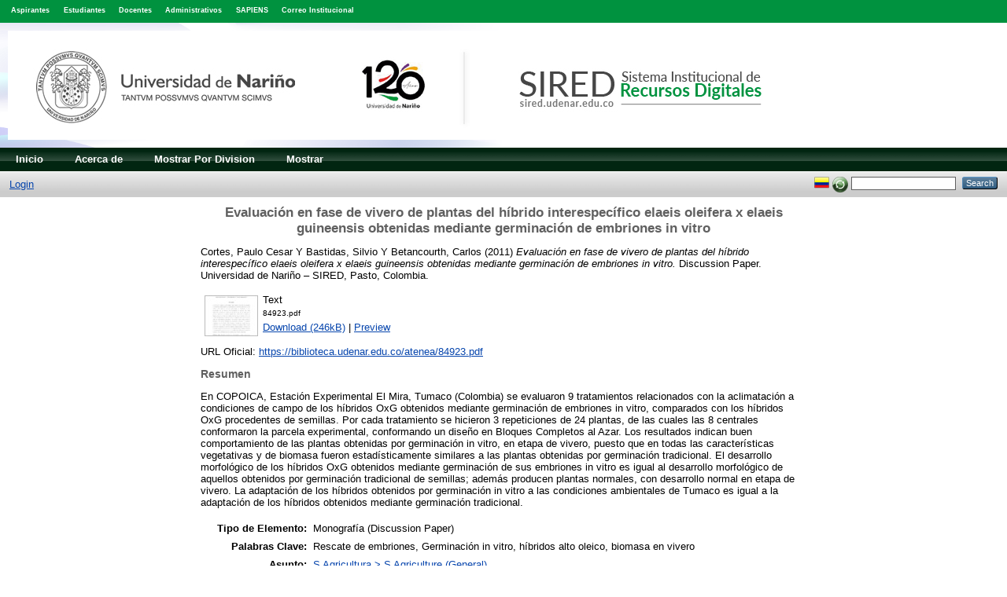

--- FILE ---
content_type: text/html; charset=utf-8
request_url: https://sired.udenar.edu.co/5133/
body_size: 5932
content:
<!DOCTYPE html PUBLIC "-//W3C//DTD XHTML 1.0 Transitional//EN" "http://www.w3.org/TR/xhtml1/DTD/xhtml1-transitional.dtd">
<html xmlns="http://www.w3.org/1999/xhtml">
  <head>
    <meta http-equiv="X-UA-Compatible" content="IE=edge" />
    <title> Evaluación en fase de vivero de plantas del híbrido interespecífico elaeis oleifera x elaeis guineensis obtenidas mediante germinación de embriones in vitro  - Sistema Institucional de Recursos Digitales - Universidad de Nariño</title>
    <link rel="icon" href="/favicon.ico" type="image/x-icon" />
    <link rel="shortcut icon" href="/favicon.ico" type="image/x-icon" />
<!--<script>
  function resizeIframe(obj) {
    obj.style.height = obj.contentWindow.document.body.scrollHeight + 'px';
  }
</script>-->
<script type="text/javascript" src="https://www.google.com/jsapi">// <!-- No script --></script>
<script type="text/javascript">
        google.load("visualization", "1", {packages:["corechart", "geochart"]});
</script>
<meta name="eprints.eprintid" content="5133" />
<meta name="eprints.rev_number" content="10" />
<meta name="eprints.eprint_status" content="archive" />
<meta name="eprints.userid" content="1355" />
<meta name="eprints.dir" content="disk0/00/00/51/33" />
<meta name="eprints.datestamp" content="2018-10-04 21:20:43" />
<meta name="eprints.lastmod" content="2018-10-04 21:20:43" />
<meta name="eprints.status_changed" content="2018-10-04 21:20:43" />
<meta name="eprints.type" content="monograph" />
<meta name="eprints.metadata_visibility" content="show" />
<meta name="eprints.creators_name" content="Cortes, Paulo Cesar" />
<meta name="eprints.creators_name" content="Bastidas, Silvio" />
<meta name="eprints.creators_name" content="Betancourth, Carlos" />
<meta name="eprints.title" content="Evaluación en fase de vivero de plantas del híbrido interespecífico elaeis oleifera x elaeis guineensis obtenidas mediante germinación de embriones in vitro" />
<meta name="eprints.ispublished" content="pub" />
<meta name="eprints.subjects" content="S1" />
<meta name="eprints.divisions" content="tr_gr_agrono" />
<meta name="eprints.full_text_status" content="public" />
<meta name="eprints.monograph_type" content="discussion_paper" />
<meta name="eprints.keywords" content="Rescate de embriones, Germinación in vitro, híbridos alto oleico, biomasa en vivero" />
<meta name="eprints.abstract" content="En COPOICA, Estación Experimental El Mira, Tumaco (Colombia) se evaluaron 9 tratamientos relacionados con la aclimatación a condiciones de campo de los híbridos OxG obtenidos mediante germinación de embriones in vitro, comparados con los híbridos OxG procedentes de semillas. Por cada tratamiento se hicieron 3 repeticiones de 24 plantas, de las cuales las 8 centrales conformaron la parcela experimental, conformando un diseño en Bloques Completos al Azar. Los resultados indican buen comportamiento de las plantas obtenidas por germinación in vitro, en etapa de vivero, puesto que en todas las características vegetativas y de biomasa fueron estadísticamente similares a las plantas obtenidas por germinación tradicional. El desarrollo morfológico de los híbridos OxG obtenidos mediante germinación de sus embriones in vitro es igual al desarrollo morfológico de aquellos obtenidos por germinación tradicional de semillas; además producen plantas normales, con desarrollo normal en etapa de vivero. La adaptación de los híbridos obtenidos por germinación in vitro a las condiciones ambientales de Tumaco es igual a la adaptación de los híbridos obtenidos mediante germinación tradicional." />
<meta name="eprints.date" content="2011" />
<meta name="eprints.date_type" content="published" />
<meta name="eprints.publisher" content="Universidad de Nariño – SIRED" />
<meta name="eprints.place_of_pub" content="Pasto, Colombia" />
<meta name="eprints.institution" content="Universidad de Nariño" />
<meta name="eprints.official_url" content="https://biblioteca.udenar.edu.co/atenea/84923.pdf" />
<meta name="eprints.referencetext" content="Amblard P, Berthaud A, Durand-Gasselint T. 2000. Las semillas de palma de aceite comercializadas por el CIRAD Presente y Futuro. Revista Palmas 21 (Número especial, tomo 2): 300 – 308

Barón CAP. 1996. Estimación y cálculo de parámetros de crecimiento en palma africana (Elaeis guineensis), Nolí (E. oleifera) y el híbrido (E. guineensis x E. oleifera). Tesis de grado para optar al título de Ingeniero Agrónomo. Facultad de Agronomía, Universidad Nacional de Colombia. Bogotá. 64 p.

Bastidas S, Peña E, Reyes R, Casas H. 2002 Recomendaciones generales para el manejo de semilla germinada y viveros de Palma de aceite (Elaeis guineensis Jac). Boletín divulgativo No 12 CORPOICA. 20p.

Bastidas S, Peña E, Reyes R. 2003. Avances sobre el comportamiento de los híbridos de primera generación de retrocruzamiento entre palma americana (Elaeis oleifera) y palma de aceite (Elaeis guineensis). Corporación Colombiana de Investigación Agropecuaria. Revista Regional Novedades Técnicas 3 (3): 32 - 36.

Bastidas S, Peña E, Reyes R, Pérez J, Tolosa W. 2007. Comportamiento agronómico del cultivar híbrido RC1 de Palma de aceite (Elaeis oleifera x Elaeis guineensis) x Elaeis guineensis. Corporación Colombiana de Investigación Agropecuaria CORPOICA. Revista Corpoica – Ciencia y Tecnología Agropecuaria 8(1): 5-11.

Bastidas PS, Peña RE, Reyes CR. 2009. Palma de aceite (Elaeis guineensis), Palma Noli (Elaeis oleifera) e híbridos Nolí x Palma de aceite (Elaeis oleifera x Elaeis guineensis). Preguntas y respuestas. Corporación Colombiana de Investigación Agropecuaria, Estación Experimental El Mira. 149 p.

Breure CJ. 1987. Factors associated with the allocation of carbohydrates to bunch dry matter production in oil palm (Elaeis guineensis Jacq.).Harrisons Fleming Advisory Services Limited. London, U. K. Dami oil palm Research Station. 92 p.

Breure CJ, Verdooren LR. 1995. Guidelines for testing and selecting parent palms in oil palm. Practical aspects and statiscal Methods. ASD Oil palm Papers. 9 (5) 32 – 50.

Cayón DG. 1999. Apuntes sobre fisiología del crecimiento y desarrollo de la palma de aceite (Elaeis guineensis Jacq.). Revista Palmas 20 (3): 43 – 54." />
<meta name="eprints.citation" content="  Cortes, Paulo Cesar Y Bastidas, Silvio Y Betancourth, Carlos  (2011) Evaluación en fase de vivero de plantas del híbrido interespecífico elaeis oleifera x elaeis guineensis obtenidas mediante germinación de embriones in vitro.  Discussion Paper. Universidad de Nariño – SIRED, Pasto, Colombia.     " />
<meta name="eprints.document_url" content="https://sired.udenar.edu.co/5133/1/84923.pdf" />
<link rel="schema.DC" href="http://purl.org/DC/elements/1.0/" />
<meta name="DC.relation" content="https://sired.udenar.edu.co/5133/" />
<meta name="DC.title" content="Evaluación en fase de vivero de plantas del híbrido interespecífico elaeis oleifera x elaeis guineensis obtenidas mediante germinación de embriones in vitro" />
<meta name="DC.creator" content="Cortes, Paulo Cesar" />
<meta name="DC.creator" content="Bastidas, Silvio" />
<meta name="DC.creator" content="Betancourth, Carlos" />
<meta name="DC.subject" content="S Agriculture (General)" />
<meta name="DC.description" content="En COPOICA, Estación Experimental El Mira, Tumaco (Colombia) se evaluaron 9 tratamientos relacionados con la aclimatación a condiciones de campo de los híbridos OxG obtenidos mediante germinación de embriones in vitro, comparados con los híbridos OxG procedentes de semillas. Por cada tratamiento se hicieron 3 repeticiones de 24 plantas, de las cuales las 8 centrales conformaron la parcela experimental, conformando un diseño en Bloques Completos al Azar. Los resultados indican buen comportamiento de las plantas obtenidas por germinación in vitro, en etapa de vivero, puesto que en todas las características vegetativas y de biomasa fueron estadísticamente similares a las plantas obtenidas por germinación tradicional. El desarrollo morfológico de los híbridos OxG obtenidos mediante germinación de sus embriones in vitro es igual al desarrollo morfológico de aquellos obtenidos por germinación tradicional de semillas; además producen plantas normales, con desarrollo normal en etapa de vivero. La adaptación de los híbridos obtenidos por germinación in vitro a las condiciones ambientales de Tumaco es igual a la adaptación de los híbridos obtenidos mediante germinación tradicional." />
<meta name="DC.publisher" content="Universidad de Nariño – SIRED" />
<meta name="DC.date" content="2011" />
<meta name="DC.type" content="Monografía" />
<meta name="DC.type" content="NonPeerReviewed" />
<meta name="DC.format" content="text" />
<meta name="DC.language" content="es" />
<meta name="DC.identifier" content="https://sired.udenar.edu.co/5133/1/84923.pdf" />
<meta name="DC.identifier" content="  Cortes, Paulo Cesar Y Bastidas, Silvio Y Betancourth, Carlos  (2011) Evaluación en fase de vivero de plantas del híbrido interespecífico elaeis oleifera x elaeis guineensis obtenidas mediante germinación de embriones in vitro.  Discussion Paper. Universidad de Nariño – SIRED, Pasto, Colombia.     " />
<meta name="DC.relation" content="https://biblioteca.udenar.edu.co/atenea/84923.pdf" />
<link rel="alternate" href="https://sired.udenar.edu.co/cgi/export/eprint/5133/CSV/sired-eprint-5133.csv" type="text/csv; charset=utf-8" title="Multiline CSV" />
<link rel="alternate" href="https://sired.udenar.edu.co/cgi/export/eprint/5133/DC/sired-eprint-5133.txt" type="text/plain; charset=utf-8" title="Dublin Core" />
<link rel="alternate" href="https://sired.udenar.edu.co/cgi/export/eprint/5133/XML/sired-eprint-5133.xml" type="application/vnd.eprints.data+xml; charset=utf-8" title="EP3 XML" />
<link rel="alternate" href="https://sired.udenar.edu.co/cgi/export/eprint/5133/BibTeX/sired-eprint-5133.bib" type="text/plain" title="BibTeX" />
<link rel="alternate" href="https://sired.udenar.edu.co/cgi/export/eprint/5133/MODS/sired-eprint-5133.xml" type="text/xml; charset=utf-8" title="MODS" />
<link rel="alternate" href="https://sired.udenar.edu.co/cgi/export/eprint/5133/RDFNT/sired-eprint-5133.nt" type="text/plain" title="RDF+N-Triples" />
<link rel="alternate" href="https://sired.udenar.edu.co/cgi/export/eprint/5133/ContextObject/sired-eprint-5133.xml" type="text/xml; charset=utf-8" title="OpenURL ContextObject" />
<link rel="alternate" href="https://sired.udenar.edu.co/cgi/export/eprint/5133/JSON/sired-eprint-5133.js" type="application/json; charset=utf-8" title="JSON" />
<link rel="alternate" href="https://sired.udenar.edu.co/cgi/export/eprint/5133/Text/sired-eprint-5133.txt" type="text/plain; charset=utf-8" title="ASCII Citation" />
<link rel="alternate" href="https://sired.udenar.edu.co/cgi/export/eprint/5133/RDFN3/sired-eprint-5133.n3" type="text/n3" title="RDF+N3" />
<link rel="alternate" href="https://sired.udenar.edu.co/cgi/export/eprint/5133/Refer/sired-eprint-5133.refer" type="text/plain" title="Refer" />
<link rel="alternate" href="https://sired.udenar.edu.co/cgi/export/eprint/5133/RIS/sired-eprint-5133.ris" type="text/plain" title="Reference Manager" />
<link rel="alternate" href="https://sired.udenar.edu.co/cgi/export/eprint/5133/METS/sired-eprint-5133.xml" type="text/xml; charset=utf-8" title="METS" />
<link rel="alternate" href="https://sired.udenar.edu.co/cgi/export/eprint/5133/Simple/sired-eprint-5133.txt" type="text/plain; charset=utf-8" title="Simple Metadata" />
<link rel="alternate" href="https://sired.udenar.edu.co/cgi/export/eprint/5133/RDFXML/sired-eprint-5133.rdf" type="application/rdf+xml" title="RDF+XML" />
<link rel="alternate" href="https://sired.udenar.edu.co/cgi/export/eprint/5133/HTML/sired-eprint-5133.html" type="text/html; charset=utf-8" title="HTML Citation" />
<link rel="alternate" href="https://sired.udenar.edu.co/cgi/export/eprint/5133/EndNote/sired-eprint-5133.enw" type="text/plain; charset=utf-8" title="EndNote" />
<link rel="alternate" href="https://sired.udenar.edu.co/cgi/export/eprint/5133/DIDL/sired-eprint-5133.xml" type="text/xml; charset=utf-8" title="MPEG-21 DIDL" />
<link rel="alternate" href="https://sired.udenar.edu.co/cgi/export/eprint/5133/Atom/sired-eprint-5133.xml" type="application/atom+xml;charset=utf-8" title="Atom" />
<link rel="alternate" href="https://sired.udenar.edu.co/cgi/export/eprint/5133/COinS/sired-eprint-5133.txt" type="text/plain; charset=utf-8" title="OpenURL ContextObject in Span" />
<link rel="Top" href="https://sired.udenar.edu.co/" />
    <link rel="Sword" href="https://sired.udenar.edu.co/sword-app/servicedocument" />
    <link rel="SwordDeposit" href="https://sired.udenar.edu.co/id/contents" />
    <link rel="Search" type="text/html" href="http://sired.udenar.edu.co/cgi/search" />
    <link rel="Search" type="application/opensearchdescription+xml" href="http://sired.udenar.edu.co/cgi/opensearchdescription" title="Sistema Institucional de Recursos Digitales - Universidad de Nariño" />
    <script type="text/javascript" src="https://www.google.com/jsapi"><!--padder--></script><script type="text/javascript">
// <![CDATA[
google.load("visualization", "1", {packages:["corechart", "geochart"]});
// ]]></script><script type="text/javascript">
// <![CDATA[
var eprints_http_root = "https:\/\/sired.udenar.edu.co";
var eprints_http_cgiroot = "https:\/\/sired.udenar.edu.co\/cgi";
var eprints_oai_archive_id = "sired.udenar.edu.co";
var eprints_logged_in = false;
// ]]></script>
    <style type="text/css">.ep_logged_in { display: none }</style>
    <link rel="stylesheet" type="text/css" href="/style/auto-3.3.16.css" />
    <script type="text/javascript" src="/javascript/auto-3.3.16.js"><!--padder--></script>
    <!--[if lte IE 6]>
        <link rel="stylesheet" type="text/css" href="/style/ie6.css" />
   <![endif]-->
    <meta name="Generator" content="EPrints 3.3.16" />
    <meta http-equiv="Content-Type" content="text/html; charset=UTF-8" />
    <meta http-equiv="Content-Language" content="en" />
    
  </head>
  <body>
<style>
a.linktop:link{
color: #ffffff !important; 
text-decoration: none; 
}
a.linktop:hover{
color: #94D1AF !important;
text-decoration: none;
}
a.linktop:visited{
color: #ffffff !important;
text-decoration: none;
}
.vinculos{
font-weight: bold;
}
</style>
    
	<div style="background-color: #00923f; height: 2.3em; color: #fff; font-size: .7em; margin-top: auto; padding-top:.9em;">
	<div style="color: #fff; margin-top: auto; margin-left: .8em; padding-left: .8em; padding-top:.2em; display: inline;" class="vinculos">
 <a class="linktop" href="https://www.udenar.edu.co/ocara/admisiones/" target="_blank">Aspirantes</a>
</div>
<div style="color: #fff; margin-top: auto; margin-left: .8em; padding-left: .8em; padding-top:.em; display: inline;" class="vinculos">
<a class="linktop" href="https://www.udenar.edu.co/estudiante/" target="_blank">Estudiantes</a>
</div> 
<div style="color: #fff; margin-top: auto; margin-left: .8em; padding-left: .8em; padding-top:.2em; display: inline;" class="vinculos">
<a class="linktop" href="https://www.udenar.edu.co/docentes-2/" target="_blank">Docentes</a></div>

<div style="color: #fff; margin-top: auto; margin-left: .8em; padding-left: .8em; padding-top:.2em; display: inline;" class="vinculos">
<a class="linktop" href="https://www.udenar.edu.co/administrativos/" target="_blank">Administrativos</a></div>

<div style="color: #fff; margin-top: auto; margin-left: .8em; padding-left: .8em; padding-top:.2em; display: inline;" class="vinculos">
<a class="linktop" href="http://sapiens.udenar.edu.co:4000" target="_blank">SAPIENS</a></div>

<div style="color: #fff; margin-top: auto; margin-left: .8em; padding-left: .8em; padding-top:.2em; display: inline;" class="vinculos">
<a class="linktop" href="https://www.udenar.edu.co/correo/" target="_blank">Correo Institucional</a></div>

<div style="color: #fff; margin-top: auto; margin-left: .8em; padding-left: .8em; padding-top:.2em; display: inline;" class="vinculos">
	
</div>

</div>
    <div class="ep_tm_header ep_noprint">
      <div class="ep_tm_site_logo">
        <a href="https://sired.udenar.edu.co/" title="Sistema Institucional de Recursos Digitales - Universidad de Nariño">
          <img alt="Sistema Institucional de Recursos Digitales - Universidad de Nariño" src="/images/banner.jpg" />
        </a>
      </div>
      <ul class="ep_tm_menu" style="background-color:#012511;">
        <li>
          <a href="https://sired.udenar.edu.co">
            Inicio
          </a>
        </li>
        <li>
          <a href="https://sired.udenar.edu.co/information.html">
            Acerca de
          </a>
        </li>
	 <li>
              <a href="https://sired.udenar.edu.co/view/divisions/divisions">
                Mostrar Por
                Division
              </a>
            </li>
	
        <li>
          <a href="https://sired.udenar.edu.co/view/" menu="ep_tm_menu_browse">
            Mostrar
          </a>
          <ul id="ep_tm_menu_browse" style="display:none;">
            <li>
              <a href="https://sired.udenar.edu.co/view/year/">
                Mostrar Por
                Año
              </a>
            </li>
            <li>
              <a href="https://sired.udenar.edu.co/view/subjects/">
                Mostrar Por
                Asunto
              </a>
            </li>
            <li>
              <a href="https://sired.udenar.edu.co/view/divisions/">
                Mostrar Por
                Division
              </a>
            </li>
            <li>
              <a href="https://sired.udenar.edu.co/view/creators/">
                Mostrar Por
                Autor
              </a>
            </li>
          </ul>
        </li>
      </ul>
      <table class="ep_tm_searchbar">
        <tr>
          <td align="left">
            <ul class="ep_tm_key_tools" id="ep_tm_menu_tools"><li><a href="https://sired.udenar.edu.co/cgi/users/home">Login</a></li></ul>
          </td>
          <td align="right" style="white-space: nowrap">
            <div id="ep_tm_languages"><a href="/cgi/set_lang?lang=es&amp;referrer=https%3A%2F%2Fsired.udenar.edu.co%2F5133%2F" title="Español"><img src="/images/flags/es.png" align="top" border="0" alt="Español" /></a><a href="/cgi/set_lang?referrer=https%3A%2F%2Fsired.udenar.edu.co%2F5133%2F" title="Clear Cookie - decide language by browser settings"><img src="/images/flags/aero.png" align="top" border="0" alt="Clear Cookie - decide language by browser settings" /></a></div>
            <form method="get" accept-charset="utf-8" action="https://sired.udenar.edu.co/cgi/search" style="display:inline">
              <input class="ep_tm_searchbarbox" size="20" type="text" name="q" />
              <input class="ep_tm_searchbarbutton" value="Search" type="submit" name="_action_search" />
              <input type="hidden" name="_action_search" value="Search" />
              <input type="hidden" name="_order" value="bytitle" />
              <input type="hidden" name="basic_srchtype" value="ALL" />
              <input type="hidden" name="_satisfyall" value="ALL" />
            </form>
          </td>
        </tr>
      </table>
    </div>
    <div>
      <div class="ep_tm_page_content">
        <h1 class="ep_tm_pagetitle">
          

Evaluación en fase de vivero de plantas del híbrido interespecífico elaeis oleifera x elaeis guineensis obtenidas mediante germinación de embriones in vitro


        </h1>
        <div class="ep_summary_content"><div class="ep_summary_content_left"></div><div class="ep_summary_content_right"></div><div class="ep_summary_content_top"></div><div class="ep_summary_content_main">

  <p style="margin-bottom: 1em">
    


    <span class="person_name">Cortes, Paulo Cesar</span> Y <span class="person_name">Bastidas, Silvio</span> Y <span class="person_name">Betancourth, Carlos</span>
  

(2011)

<em>Evaluación en fase de vivero de plantas del híbrido interespecífico elaeis oleifera x elaeis guineensis obtenidas mediante germinación de embriones in vitro.</em>


    Discussion Paper.
    Universidad de Nariño – SIRED, Pasto, Colombia.
  


  



  </p>

  

  

    
  
    
      
      <table>
        
          <tr>
            <td valign="top" align="right"><a onmouseover="EPJS_ShowPreview( event, 'doc_preview_9785' );" href="https://sired.udenar.edu.co/5133/1/84923.pdf" class="ep_document_link" onmouseout="EPJS_HidePreview( event, 'doc_preview_9785' );"><img class="ep_doc_icon" alt="[img]" src="https://sired.udenar.edu.co/5133/1.hassmallThumbnailVersion/84923.pdf" border="0" /></a><div id="doc_preview_9785" class="ep_preview"><table><tr><td><img class="ep_preview_image" alt="" src="https://sired.udenar.edu.co/5133/1.haspreviewThumbnailVersion/84923.pdf" border="0" /><div class="ep_preview_title">Preview</div></td></tr></table></div></td>
            <td valign="top">
              

<!-- document citation -->


<span class="ep_document_citation">
<span class="document_format">Text</span>
<br /><span class="document_filename">84923.pdf</span>



</span>

<br />
              <a href="https://sired.udenar.edu.co/5133/1/84923.pdf" class="ep_document_link" target="_blank">Download (246kB)</a>
              
			  
			  | <a href="https://sired.udenar.edu.co/5133/1.haslightboxThumbnailVersion/84923.pdf" rel="lightbox[docs] nofollow" title="   Text &lt;https://sired.udenar.edu.co/5133/1/84923.pdf&gt; 
84923.pdf     ">Preview</a>
			  
			  
              
  
              <ul>
              
              </ul>
            </td>
          </tr>
        
      </table>
    

  

  
    <div style="margin-bottom: 1em">
      URL Oficial: <a href="https://biblioteca.udenar.edu.co/atenea/84923.pdf">https://biblioteca.udenar.edu.co/atenea/84923.pdf</a>
    </div>
  

  
    <h2>Resumen</h2>
    <p style="text-align: left; margin: 1em auto 0em auto">En COPOICA, Estación Experimental El Mira, Tumaco (Colombia) se evaluaron 9 tratamientos relacionados con la aclimatación a condiciones de campo de los híbridos OxG obtenidos mediante germinación de embriones in vitro, comparados con los híbridos OxG procedentes de semillas. Por cada tratamiento se hicieron 3 repeticiones de 24 plantas, de las cuales las 8 centrales conformaron la parcela experimental, conformando un diseño en Bloques Completos al Azar. Los resultados indican buen comportamiento de las plantas obtenidas por germinación in vitro, en etapa de vivero, puesto que en todas las características vegetativas y de biomasa fueron estadísticamente similares a las plantas obtenidas por germinación tradicional. El desarrollo morfológico de los híbridos OxG obtenidos mediante germinación de sus embriones in vitro es igual al desarrollo morfológico de aquellos obtenidos por germinación tradicional de semillas; además producen plantas normales, con desarrollo normal en etapa de vivero. La adaptación de los híbridos obtenidos por germinación in vitro a las condiciones ambientales de Tumaco es igual a la adaptación de los híbridos obtenidos mediante germinación tradicional.</p>
  

  <table style="margin-bottom: 1em; margin-top: 1em;" cellpadding="3">
    <tr>
      <th align="right">Tipo de Elemento:</th>
      <td>
        Monografía
        
        (Discussion Paper)
        
      </td>
    </tr>
    
    
      
    
      
    
      
        <tr>
          <th align="right">Palabras Clave:</th>
          <td valign="top">Rescate de embriones, Germinación in vitro, híbridos alto oleico, biomasa en vivero</td>
        </tr>
      
    
      
        <tr>
          <th align="right">Asunto:</th>
          <td valign="top"><a href="https://sired.udenar.edu.co/view/subjects/S1.html">S Agricultura &gt; S Agriculture (General)</a></td>
        </tr>
      
    
      
        <tr>
          <th align="right">Division:</th>
          <td valign="top"><a href="https://sired.udenar.edu.co/view/divisions/tr=5Fgr=5Fagrono/">Facultad de Ciencias Agrícolas &gt; Programa de Ingeniería Agronómica &gt; Trabajos de grado</a></td>
        </tr>
      
    
      
    
      
        <tr>
          <th align="right">Depósito de Usuario:</th>
          <td valign="top">

<a href="https://sired.udenar.edu.co/cgi/users/home?screen=User::View&amp;userid=1355"><span class="ep_name_citation"><span class="person_name">Monitor COES 2</span></span></a>

</td>
        </tr>
      
    
      
        <tr>
          <th align="right">Fecha Deposito:</th>
          <td valign="top">04 Oct 2018 21:20</td>
        </tr>
      
    
      
        <tr>
          <th align="right">Ultima Modificación:</th>
          <td valign="top">04 Oct 2018 21:20</td>
        </tr>
      
    
    <tr>
      <th align="right">URI:</th>
      <td valign="top"><a href="http://sired.udenar.edu.co/id/eprint/5133">http://sired.udenar.edu.co/id/eprint/5133</a></td>
    </tr>
  </table>
<!--<epc:phrase ref="lib/irstats2:embedded:summary_page:eprint:downloads"/> -->

  
  
 
    <h3></h3>
    <table class="ep_summary_page_actions">
    
      <tr>
        <td><a href="/cgi/users/home?screen=EPrint%3A%3AView&amp;eprintid=5133"><img src="/style/images/action_view.png" title="Ver Elemento" alt="Ver Elemento" class="ep_form_action_icon" /></a></td>
        <td>Ver Elemento</td>
      </tr>
    
    </table>
  
</div><div class="ep_summary_content_bottom"></div><div class="ep_summary_content_after"></div></div>
      </div>
    </div>
<div class="ep_tm_footers ep_noprints" style="background-color: #232323 !important;">
	<div id="prePageFooterss">
		

	</div> 
     <!-- <div class="ep_tm_eprints_logo">
        <a href="http://eprints.org/software/">
          <img alt="EPrints Logo" src="{$config{rel_path}}/images/eprintslogo.gif"/>
        </a>
      </div>
      <epc:phrase ref="template:about_eprints"/>-->

	<!--EMPIEZA-->


<!--TERMINA-->

    </div>
  </body>
</html>